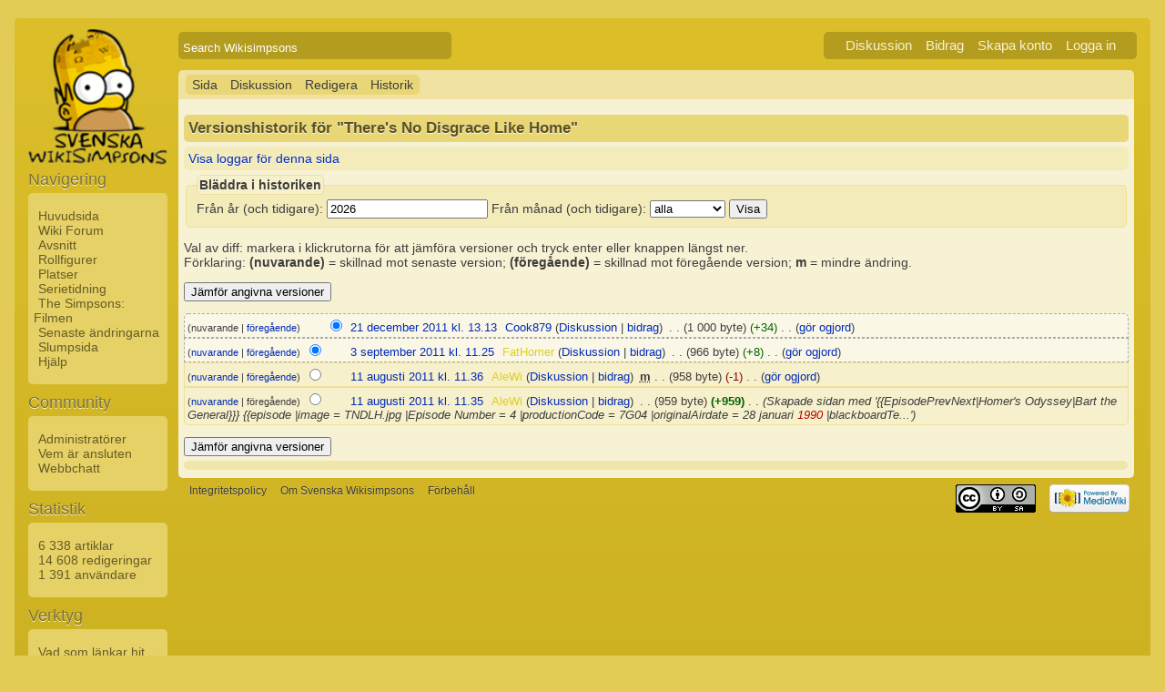

--- FILE ---
content_type: text/html; charset=UTF-8
request_url: https://sv.simpsonswiki.com/w/index.php?title=There%27s_No_Disgrace_Like_Home&action=history
body_size: 6745
content:
<!DOCTYPE html>
<html lang="sv" dir="ltr" class="client-nojs">
<head>
<meta charset="UTF-8"/>
<title>Versionshistorik för "There's No Disgrace Like Home" - Svenska Wikisimpsons</title>
<script>document.documentElement.className = document.documentElement.className.replace( /(^|\s)client-nojs(\s|$)/, "$1client-js$2" );</script>
<script>(window.RLQ=window.RLQ||[]).push(function(){mw.config.set({"wgCanonicalNamespace":"","wgCanonicalSpecialPageName":false,"wgNamespaceNumber":0,"wgPageName":"There's_No_Disgrace_Like_Home","wgTitle":"There's No Disgrace Like Home","wgCurRevisionId":2736,"wgRevisionId":0,"wgArticleId":555,"wgIsArticle":false,"wgIsRedirect":false,"wgAction":"history","wgUserName":null,"wgUserGroups":["*"],"wgCategories":[],"wgBreakFrames":false,"wgPageContentLanguage":"sv","wgPageContentModel":"wikitext","wgSeparatorTransformTable":[",\t."," \t,"],"wgDigitTransformTable":["",""],"wgDefaultDateFormat":"dmy","wgMonthNames":["","januari","februari","mars","april","maj","juni","juli","augusti","september","oktober","november","december"],"wgMonthNamesShort":["","jan","feb","mars","apr","maj","juni","juli","aug","sept","okt","nov","dec"],"wgRelevantPageName":"There's_No_Disgrace_Like_Home","wgRelevantArticleId":555,"wgRequestId":"c001af6302249000847fdbb1","wgIsProbablyEditable":true,"wgRestrictionEdit":[],"wgRestrictionMove":[],"wgWikiEditorEnabledModules":{"toolbar":false,"dialogs":false,"preview":false,"publish":false}});mw.loader.implement("user.options",function($,jQuery,require,module){mw.user.options.set({"variant":"sv"});});mw.loader.implement("user.tokens",function ( $, jQuery, require, module ) {
mw.user.tokens.set({"editToken":"+\\","patrolToken":"+\\","watchToken":"+\\","csrfToken":"+\\"});/*@nomin*/;

});mw.loader.load(["mediawiki.action.history","mediawiki.page.startup"]);});</script>
<link rel="stylesheet" href="/w/load.php?debug=false&amp;lang=sv&amp;modules=mediawiki.feedlink%2Chelplink%2CsectionAnchor%7Cmediawiki.legacy.commonPrint%2Cshared%7Cskins.wikisimpsons&amp;only=styles&amp;skin=wikisimpsons"/>
<meta name="ResourceLoaderDynamicStyles" content=""/>
<link rel="stylesheet" href="/w/load.php?debug=false&amp;lang=sv&amp;modules=site&amp;only=styles&amp;skin=wikisimpsons"/>
<script async="" src="/w/load.php?debug=false&amp;lang=sv&amp;modules=startup&amp;only=scripts&amp;skin=wikisimpsons"></script>
<meta name="generator" content="MediaWiki 1.27.3"/>
<meta name="robots" content="noindex,nofollow"/>
<link rel="alternate" type="application/x-wiki" title="Redigera" href="/w/index.php?title=There%27s_No_Disgrace_Like_Home&amp;action=edit"/>
<link rel="edit" title="Redigera" href="/w/index.php?title=There%27s_No_Disgrace_Like_Home&amp;action=edit"/>
<link rel="shortcut icon" href="/favicon.ico"/>
<link rel="search" type="application/opensearchdescription+xml" href="/w/opensearch_desc.php" title="Svenska Wikisimpsons (sv)"/>
<link rel="EditURI" type="application/rsd+xml" href="https://sv.simpsonswiki.com/w/api.php?action=rsd"/>
<link rel="copyright" href="http://creativecommons.org/licenses/by-sa/3.0/"/>
<link rel="alternate" type="application/atom+xml" title="&quot;There's No Disgrace Like Home&quot; Atom-flöde" href="/w/index.php?title=There%27s_No_Disgrace_Like_Home&amp;feed=atom&amp;action=history"/>
<link rel="alternate" type="application/atom+xml" title="Svenska Wikisimpsons Atom-flöde" href="/w/index.php?title=Special:Senaste_%C3%A4ndringar&amp;feed=atom"/>
</head>
<body class="mediawiki ltr sitedir-ltr ns-0 ns-subject page-There_s_No_Disgrace_Like_Home rootpage-There_s_No_Disgrace_Like_Home skin-wikisimpsons action-history">
<script type="application/ld+json">
{
  "@context": "http://schema.org",
  "@type": "WebSite",
  "name": "Wikisimpsons",
  "alternateName": "Simpsons Wiki",
  "url": "https://simpsonswiki.com/"
}
</script>
<script async src="//pagead2.googlesyndication.com/pagead/js/adsbygoogle.js"></script>
<script>
(adsbygoogle = window.adsbygoogle || []).push({});
</script>
<div id="main_container">
		
	<table id="main_table" cellpadding="5">
		<tr>
			<td class="mobile-hide"></td>
			<td>
				<a
					href="/wiki/Huvudsida"
					 title="Besök huvudsidan"				>
					<img
						src="//sv.simpsonswiki.com/wikilogo.png"
						alt="Svenska Wikisimpsons"
						id="logo"
						class="mobile-show"
					/>
				</a>
				<div id="page_header">
								<!--<span id="page_title">Versionshistorik för "There's No Disgrace Like Home"</span>-->
					<form action="/w/index.php" id="searchform">
						<input type="hidden" name="title" value="Special:Sök" />
						<span id="page_title">
							<div class="search_box">
							  <div class="search_container">
							      <!--<span class="icon"><i class="fa fa-search"></i></span>-->
							      <!--<input type="search" id="search" placeholder="Search Wikisimpsons" />-->
							      <input type="search" name="search" placeholder="Search Wikisimpsons" title="Sök på Svenska Wikisimpsons [f]" accesskey="f" id="searchInput"/>							  </div>
							</div>
						</span>
					</form>
									<div id="user_box">
						<ul>
							<li id="pt-anontalk"><a href="/wiki/Special:Min_diskussion" title="Diskussion om redigeringar från det här ip-numret [n]" accesskey="n">Diskussion</a></li><li id="pt-anoncontribs"><a href="/wiki/Special:Mina_bidrag" title="En lista över redigeringar från denna IP-adress [y]" accesskey="y">Bidrag</a></li><li id="pt-createaccount"><a href="/w/index.php?title=Special:Skapa_konto&amp;returnto=There%27s+No+Disgrace+Like+Home&amp;returntoquery=action%3Dhistory" title="Du uppmuntras att skapa ett konto och logga in, men det är inte obligatoriskt">Skapa konto</a></li><li id="pt-login"><a href="/w/index.php?title=Special:Inloggning&amp;returnto=There%27s+No+Disgrace+Like+Home&amp;returntoquery=action%3Dhistory" title="Du uppmuntras att logga in, men det är inget krav [o]" accesskey="o">Logga in</a></li>						</ul>
					</div>
				</div>
			</td>
		</tr>
		<tr>
			<td id="sidebar" class="mobile-hide">
				<a
					href="/wiki/Huvudsida"
					 title="Besök huvudsidan"				>
					<img
						src="//sv.simpsonswiki.com/wikilogo.png"
						alt="Svenska Wikisimpsons"
						id="logo"
					/>
				</a>
				<div id="sidebar_content">
				
					<!-- Sidebar -->
					
					
										<div id="p-navigation">
						<div class="sidebar_header">Navigering</div>
											<div class="sidebar">
							<ul>
					<li id="n-Huvudsida"><a href="/wiki/Huvudsida">Huvudsida</a></li><li id="n-Wiki-Forum"><a href="/wiki/Special:WikiForum">Wiki Forum</a></li><li id="n-Avsnitt"><a href="/wiki/Lista_%C3%B6ver_avsnitt">Avsnitt</a></li><li id="n-Rollfigurer"><a href="/wiki/Kategori:Rollfigurer">Rollfigurer</a></li><li id="n-Platser"><a href="/wiki/Kategori:Platser">Platser</a></li><li id="n-Serietidning"><a href="/wiki/Simpsons_(serietidning)">Serietidning</a></li><li id="n-The-Simpsons:-Filmen"><a href="/wiki/The_Simpsons:_Filmen">The Simpsons: Filmen</a></li><li id="n-recentchanges"><a href="/wiki/Special:Senaste_%C3%A4ndringar" title="Lista över senaste ändringar i wikin [r]" accesskey="r">Senaste ändringarna</a></li><li id="n-randompage"><a href="/wiki/Special:Slumpsida" title="Gå till en slumpmässigt vald sida [x]" accesskey="x">Slumpsida</a></li><li id="n-help"><a href="https://www.mediawiki.org/wiki/Special:MyLanguage/Help:Contents" title="Platsen där du hittar hjälp">Hjälp</a></li>							</ul>
						</div>
					</div>					<div id="p-Community">
						<div class="sidebar_header">Community</div>
											<div class="sidebar">
							<ul>
					<li id="n-Administrat.C3.B6rer"><a href="/wiki/Wikisimpsons:Administrators">Administratörer</a></li><li id="n-Vem-.C3.A4r-ansluten"><a href="/wiki/Special:WhosOnline">Vem är ansluten</a></li><li id="n-Webbchatt"><a href="/wiki/Special:WebChat">Webbchatt</a></li>							</ul>
						</div>
					</div>					<div id="p-Statistik">
						<div class="sidebar_header">Statistik</div>
											<div class="sidebar">
							<ul>
					<li id="n-6.C2.A0338-artiklar"><a href="/wiki/Special:Statistik">6 338 artiklar</a></li><li id="n-14.C2.A0608-redigeringar"><a href="/wiki/Special:Statistik">14 608 redigeringar</a></li><li id="n-1.C2.A0391-anv.C3.A4ndare"><a href="/wiki/Special:Statistik">1 391 användare</a></li>							</ul>
						</div>
					</div>					<div id="p-tb">
						<div class="sidebar_header">Verktyg</div>
											<div class="sidebar">
							<ul>
					<li id="t-whatlinkshere"><a href="/wiki/Special:L%C3%A4nkar_hit/There%27s_No_Disgrace_Like_Home" title="Lista över alla wikisidor som länkar hit [j]" accesskey="j">Vad som länkar hit</a></li><li id="t-recentchangeslinked"><a href="/wiki/Special:Senaste_relaterade_%C3%A4ndringar/There%27s_No_Disgrace_Like_Home" title="Visa senaste ändringarna av sidor som den här sidan länkar till [k]" accesskey="k">Relaterade ändringar</a></li><li id="feedlinks"><a href="/w/index.php?title=There%27s_No_Disgrace_Like_Home&amp;feed=atom&amp;action=history" id="feed-atom" rel="alternate" type="application/atom+xml" class="feedlink" title="Atom-flöde för den här sidan">Atom</a></li><li id="t-specialpages"><a href="/wiki/Special:Specialsidor" title="Lista över alla specialsidor [q]" accesskey="q">Specialsidor</a></li><li id="t-info"><a href="/w/index.php?title=There%27s_No_Disgrace_Like_Home&amp;action=info" title="Mer information om denna sida">Sidinformation</a></li>							</ul>
						</div>
					</div>					<!-- Google AdSense -->
										<!-- End Google AdSense -->
					<!-- End Sidebar -->

				</div>
			</td>
			<td id="primary_content">
				<a id="top"></a>
				<!--<div id="notice">Test Notice</div>
				<div id="alert">Test Alert</div>-->
												<div id="page-toolbar">
					<ul>
						<li id="ca-nstab-main" class="selected"><a href="/wiki/There%27s_No_Disgrace_Like_Home" title="Visa innehållssidan [c]" accesskey="c">Sida</a></li><li id="ca-talk"><a href="/wiki/Diskussion:There%27s_No_Disgrace_Like_Home" rel="discussion" title="Diskussion om innehållssidan [t]" accesskey="t">Diskussion</a></li><li id="ca-edit"><a href="/w/index.php?title=There%27s_No_Disgrace_Like_Home&amp;action=edit" title="Redigera denna sida [e]" accesskey="e">Redigera</a></li><li id="ca-history" class="selected"><a href="/w/index.php?title=There%27s_No_Disgrace_Like_Home&amp;action=history" title="Tidigare versioner av sidan [h]" accesskey="h">Historik</a></li>					</ul>
				</div>
				<div id="primary_content" class="mw-body">
					<!-- Google AdSense -->
										<!-- End Google AdSense -->

					<!-- Page Title -->
										<h1 class="page_title firstHeading" id="firstHeading">Versionshistorik för "There's No Disgrace Like Home"</h1>
										<!-- Tagline (Print Only -->
					<div id="site_tagline">Från Svenska Wikisimpsons</div>

					<!-- Subtitles -->
					<div class="subtitle"><a href="/w/index.php?title=Special:Logg&amp;page=There%27s+No+Disgrace+Like+Home" title="Special:Logg">Visa loggar för denna sida</a></div>					
					<!–-INFOLINKS_ON-–>

					<!-- Body Text -->
					<div id="mw-content-text"><form action="/w/index.php" method="get" id="mw-history-searchform"><fieldset id="mw-history-search">
<legend>Bläddra i historiken</legend>
<input type="hidden" value="There's_No_Disgrace_Like_Home" name="title"/>
<input type="hidden" value="history" name="action"/>
<label for="year">Från år (och tidigare):</label> <input id="year" maxlength="4" size="7" type="number" value="2026" name="year"/> <label for="month">Från månad (och tidigare):</label> <select name="month" id="month" class="mw-month-selector"><option value="-1">alla</option>
<option value="1">januari</option>
<option value="2">februari</option>
<option value="3">mars</option>
<option value="4">april</option>
<option value="5">maj</option>
<option value="6">juni</option>
<option value="7">juli</option>
<option value="8">augusti</option>
<option value="9">september</option>
<option value="10">oktober</option>
<option value="11">november</option>
<option value="12">december</option></select>&#160;<input type="submit" value="Visa"/>
</fieldset></form><div class="mw-history-legend">
<p>Val av diff: markera i klickrutorna för att jämföra versioner och tryck enter eller knappen längst ner.<br />
Förklaring: <b>(nuvarande)</b> = skillnad mot senaste version; <b>(föregående)</b> = skillnad mot föregående version; <b>m</b> = mindre ändring.
</p>
</div>
<form action="/w/index.php" id="mw-history-compare">
<input type="hidden" value="There's_No_Disgrace_Like_Home" name="title"/>
<input type="hidden" value="historysubmit" name="action"/>
<input type="hidden" value="revision" name="type"/>
<div><input class="historysubmit mw-history-compareselectedversions-button" title="Visa skillnaden mellan de två markerade versionerna av den här sidan. [v]" accesskey="v" type="submit" value="Jämför angivna versioner"/>
</div><ul id="pagehistory">
<li><span class="mw-history-histlinks">(nuvarande | <a href="/w/index.php?title=There%27s_No_Disgrace_Like_Home&amp;diff=2736&amp;oldid=1667" title="There's No Disgrace Like Home">föregående</a>)</span><input type="radio" value="2736" style="visibility:hidden" name="oldid" id="mw-oldid-null" /><input type="radio" value="2736" checked="checked" name="diff" id="mw-diff-2736" /> <a href="/w/index.php?title=There%27s_No_Disgrace_Like_Home&amp;oldid=2736" title="There's No Disgrace Like Home" class="mw-changeslist-date">21 december 2011 kl. 13.13</a>‎ <span class='history-user'><a href="/wiki/Anv%C3%A4ndare:Cook879" title="Användare:Cook879" class="mw-userlink">Cook879</a> <span class="mw-usertoollinks">(<a href="/wiki/Anv%C3%A4ndardiskussion:Cook879" title="Användardiskussion:Cook879">Diskussion</a> | <a href="/wiki/Special:Bidrag/Cook879" title="Special:Bidrag/Cook879">bidrag</a>)</span></span>‎ <span class="mw-changeslist-separator">. .</span> <span class="history-size">(1 000 byte)</span> <span dir="ltr" class="mw-plusminus-pos" title="1 000 byte efter ändring">(+34)</span>‎ <span class="mw-changeslist-separator">. .</span>  (<span class="mw-history-undo"><a href="/w/index.php?title=There%27s_No_Disgrace_Like_Home&amp;action=edit&amp;undoafter=1667&amp;undo=2736" title="&quot;Gör ogjord&quot; återställer denna redigering och öppnar redigeringsrutan med förhandsgranskning. Det ger möjlighet att skriva en motivering i redigeringssammanfattningen.">gör ogjord</a></span>)</li>
<li><span class="mw-history-histlinks">(<a href="/w/index.php?title=There%27s_No_Disgrace_Like_Home&amp;diff=2736&amp;oldid=1667" title="There's No Disgrace Like Home">nuvarande</a> | <a href="/w/index.php?title=There%27s_No_Disgrace_Like_Home&amp;diff=1667&amp;oldid=1349" title="There's No Disgrace Like Home">föregående</a>)</span><input type="radio" value="1667" checked="checked" name="oldid" id="mw-oldid-1667" /><input type="radio" value="1667" name="diff" id="mw-diff-1667" /> <a href="/w/index.php?title=There%27s_No_Disgrace_Like_Home&amp;oldid=1667" title="There's No Disgrace Like Home" class="mw-changeslist-date">3 september 2011 kl. 11.25</a>‎ <span class='history-user'><a href="/wiki/Anv%C3%A4ndare:FatHomer" title="Användare:FatHomer" class="mw-userlink">FatHomer</a> <span class="mw-usertoollinks">(<a href="/wiki/Anv%C3%A4ndardiskussion:FatHomer" title="Användardiskussion:FatHomer">Diskussion</a> | <a href="/wiki/Special:Bidrag/FatHomer" title="Special:Bidrag/FatHomer">bidrag</a>)</span></span>‎ <span class="mw-changeslist-separator">. .</span> <span class="history-size">(966 byte)</span> <span dir="ltr" class="mw-plusminus-pos" title="966 byte efter ändring">(+8)</span>‎ <span class="mw-changeslist-separator">. .</span>  (<span class="mw-history-undo"><a href="/w/index.php?title=There%27s_No_Disgrace_Like_Home&amp;action=edit&amp;undoafter=1349&amp;undo=1667" title="There's No Disgrace Like Home">gör ogjord</a></span>)</li>
<li><span class="mw-history-histlinks">(<a href="/w/index.php?title=There%27s_No_Disgrace_Like_Home&amp;diff=2736&amp;oldid=1349" title="There's No Disgrace Like Home">nuvarande</a> | <a href="/w/index.php?title=There%27s_No_Disgrace_Like_Home&amp;diff=1349&amp;oldid=1348" title="There's No Disgrace Like Home">föregående</a>)</span><input type="radio" value="1349" name="oldid" id="mw-oldid-1349" /><input type="radio" value="1349" name="diff" id="mw-diff-1349" /> <a href="/w/index.php?title=There%27s_No_Disgrace_Like_Home&amp;oldid=1349" title="There's No Disgrace Like Home" class="mw-changeslist-date">11 augusti 2011 kl. 11.36</a>‎ <span class='history-user'><a href="/wiki/Anv%C3%A4ndare:AleWi" title="Användare:AleWi" class="mw-userlink">AleWi</a> <span class="mw-usertoollinks">(<a href="/wiki/Anv%C3%A4ndardiskussion:AleWi" title="Användardiskussion:AleWi">Diskussion</a> | <a href="/wiki/Special:Bidrag/AleWi" title="Special:Bidrag/AleWi">bidrag</a>)</span></span>‎ <abbr class="minoredit" title="Detta är en mindre ändring">m</abbr> <span class="mw-changeslist-separator">. .</span> <span class="history-size">(958 byte)</span> <span dir="ltr" class="mw-plusminus-neg" title="958 byte efter ändring">(-1)</span>‎ <span class="mw-changeslist-separator">. .</span>  (<span class="mw-history-undo"><a href="/w/index.php?title=There%27s_No_Disgrace_Like_Home&amp;action=edit&amp;undoafter=1348&amp;undo=1349" title="There's No Disgrace Like Home">gör ogjord</a></span>)</li>
<li><span class="mw-history-histlinks">(<a href="/w/index.php?title=There%27s_No_Disgrace_Like_Home&amp;diff=2736&amp;oldid=1348" title="There's No Disgrace Like Home">nuvarande</a> | föregående)</span><input type="radio" value="1348" name="oldid" id="mw-oldid-1348" /><input type="radio" value="1348" name="diff" id="mw-diff-1348" /> <a href="/w/index.php?title=There%27s_No_Disgrace_Like_Home&amp;oldid=1348" title="There's No Disgrace Like Home" class="mw-changeslist-date">11 augusti 2011 kl. 11.35</a>‎ <span class='history-user'><a href="/wiki/Anv%C3%A4ndare:AleWi" title="Användare:AleWi" class="mw-userlink">AleWi</a> <span class="mw-usertoollinks">(<a href="/wiki/Anv%C3%A4ndardiskussion:AleWi" title="Användardiskussion:AleWi">Diskussion</a> | <a href="/wiki/Special:Bidrag/AleWi" title="Special:Bidrag/AleWi">bidrag</a>)</span></span>‎ <span class="mw-changeslist-separator">. .</span> <span class="history-size">(959 byte)</span> <strong dir="ltr" class="mw-plusminus-pos" title="959 byte efter ändring">(+959)</strong>‎ <span class="mw-changeslist-separator">. .</span>  <span class="comment">(Skapade sidan med &#039;{{EpisodePrevNext|Homer&#039;s Odyssey|Bart the General}}} {{episode |image = TNDLH.jpg |Episode Number = 4 |productionCode = 7G04 |originalAirdate = 28 januari <a href="/w/index.php?title=1990&amp;action=edit&amp;redlink=1" class="new" title="1990 (sidan existerar inte)">1990</a> |blackboardTe...&#039;)</span></li>
</ul>
<div><input class="historysubmit mw-history-compareselectedversions-button" title="Visa skillnaden mellan de två markerade versionerna av den här sidan. [v]" accesskey="v" type="submit" value="Jämför angivna versioner"/>
</div></form></div><div class="printfooter">
Hämtad från "<a dir="ltr" href="https://sv.simpsonswiki.com/wiki/There%27s_No_Disgrace_Like_Home">https://sv.simpsonswiki.com/wiki/There%27s_No_Disgrace_Like_Home</a>"</div>
					<!-- End Body Text -->

					<!–-INFOLINKS_OFF-–>

					<!-- Google AdSense -->
        				        				<!-- End Google AdSense -->

					<!-- Categories -->
					<div id="catlinks" class="catlinks catlinks-allhidden" data-mw="interface"></div>					<!-- Extension Text -->
										<!-- Google AdSense -->
										<!-- End Google AdSense -->
					<!-- Status Indicators -->
									</div>

				<div id="footer_content">
					<ul>
						<li></li>
						<li></li>
					</ul>
					<!-- Footer Links -->
												<ul>
															<li><a href="/wiki/Wikisimpsons:Integritetspolicy" title="Wikisimpsons:Integritetspolicy">Integritetspolicy</a></li>
							 
															<li><a href="/wiki/Wikisimpsons:Om" title="Wikisimpsons:Om">Om Svenska Wikisimpsons</a></li>
							 
															<li><a href="/wiki/Wikisimpsons:Allm%C3%A4nt_f%C3%B6rbeh%C3%A5ll" title="Wikisimpsons:Allmänt förbehåll">Förbehåll</a></li>
							 
												</ul>
										<!-- End Footer Links -->
					<!-- Footer Icons -->
					<ul id="icons">
											<li>
					<a href="http://creativecommons.org/licenses/by-sa/3.0/"><img src="https://licensebuttons.net/l/by-sa/3.0/88x31.png" alt="Attribution-ShareAlike 3.0 Unported" width="88" height="31"/></a>						</li>
											<li>
					<a href="//www.mediawiki.org/"><img src="/w/resources/assets/poweredby_mediawiki_88x31.png" alt="Powered by MediaWiki" srcset="/w/resources/assets/poweredby_mediawiki_132x47.png 1.5x, /w/resources/assets/poweredby_mediawiki_176x62.png 2x" width="88" height="31"/></a>						</li>
										</ul>
					<!-- End Footer Icons -->
				</div>
			</td>
		</tr>
	</table>
</div>


<footer>
	<p>&copy; 2026 Wikisimpsons. All Rights Reserved.</p>
	<p>The Simpsons&reg; is a registered trademark of 20th Century Fox.</p>
	<p>cached January 11th 5:35 pm</p>
</footer>
  
 <script>(window.RLQ=window.RLQ||[]).push(function(){mw.loader.state({"user":"ready","user.groups":"ready"});mw.loader.load(["site","mediawiki.user","mediawiki.hidpi","mediawiki.page.ready","mediawiki.searchSuggest"]);});</script><!-- Piwik -->
<script type="text/javascript">
/* <![CDATA[ */
var pkBaseURL = (("https:" == document.location.protocol) ? "https://piwik.simpsonswiki.com/" : "http://piwik.simpsonswiki.com/");
document.write(unescape("%3Cscript src='" + pkBaseURL + "piwik.js' type='text/javascript'%3E%3C/script%3E"));
/* ]]> */
</script>
<script type="text/javascript">
/* <![CDATA[ */
try {
var piwikTracker = Piwik.getTracker(pkBaseURL + "piwik.php", 3);
piwikTracker.setDocumentTitle("");
piwikTracker.setIgnoreClasses("image");

piwikTracker.trackPageView();
piwikTracker.enableLinkTracking();
} catch( err ) {}
/* ]]> */
</script><noscript><p><img src="http://piwik.simpsonswiki.com/piwik.php?idsite=3" style="border:0" alt=""/></p></noscript>
<!-- /Piwik --><script>(window.RLQ=window.RLQ||[]).push(function(){mw.config.set({"wgBackendResponseTime":512});});</script> </body>
 </html>

--- FILE ---
content_type: text/javascript; charset=utf-8
request_url: https://sv.simpsonswiki.com/w/load.php?debug=false&lang=sv&modules=startup&only=scripts&skin=wikisimpsons
body_size: 18264
content:
var mediaWikiLoadStart=(new Date()).getTime(),mwPerformance=(window.performance&&performance.mark)?performance:{mark:function(){}};mwPerformance.mark('mwLoadStart');function isCompatible(str){var ua=str||navigator.userAgent;return!!('querySelector'in document&&'localStorage'in window&&'addEventListener'in window&&!(ua.match(/webOS\/1\.[0-4]/)||ua.match(/PlayStation/i)||ua.match(/SymbianOS|Series60|NetFront|Opera Mini|S40OviBrowser|MeeGo/)||(ua.match(/Glass/)&&ua.match(/Android/))));}(function(){var NORLQ,script;if(!isCompatible()){document.documentElement.className=document.documentElement.className.replace(/(^|\s)client-js(\s|$)/,'$1client-nojs$2');NORLQ=window.NORLQ||[];while(NORLQ.length){NORLQ.shift()();}window.NORLQ={push:function(fn){fn();}};window.RLQ={push:function(){}};return;}function startUp(){mw.config=new mw.Map(true);mw.loader.addSource({"local":"/w/load.php"});mw.loader.register([["site","7DBG5Qk2"],["noscript","QlRuZCwX",[],"noscript"],["filepage","ymgcZeVg"],[
"user.groups","uT3e0nA5",[],"user"],["user","OPruN8TA",[],"user"],["user.cssprefs","GqV9IPpY",[],"private"],["user.defaults","F2VDIccZ"],["user.options","Bhb9Inw9",[6],"private"],["user.tokens","cQzF/kqO",[],"private"],["mediawiki.language.data","hLOFtZSX",[174]],["mediawiki.skinning.elements","bbKDY19i"],["mediawiki.skinning.content","agrq5XsM"],["mediawiki.skinning.interface","tTupp/8r"],["mediawiki.skinning.content.parsoid","ZLtY6b/q"],["mediawiki.skinning.content.externallinks","IwCOsirv"],["jquery.accessKeyLabel","HDuqYWZ7",[25,130]],["jquery.appear","YoTux+xk"],["jquery.arrowSteps","i9elREP2"],["jquery.async","F2jMB4tV"],["jquery.autoEllipsis","t9HOtq+d",[37]],["jquery.badge","7XuCXMHb",[171]],["jquery.byteLength","p/MpLjar"],["jquery.byteLimit","h6aRt7uc",[21]],["jquery.checkboxShiftClick","d5o+8RSR"],["jquery.chosen","/JqTK+Y/"],["jquery.client","36Y8Afvx"],["jquery.color","QRNfoDKI",[27]],["jquery.colorUtil","UhnL8tDD"],["jquery.confirmable","x16p8ItC",[175]],["jquery.cookie",
"2B89nULm"],["jquery.expandableField","sLa9voAq"],["jquery.farbtastic","7+xjvGr9",[27]],["jquery.footHovzer","ghUNeARH"],["jquery.form","vr/yIron"],["jquery.fullscreen","TIlb46UL"],["jquery.getAttrs","eF3KXsNw"],["jquery.hidpi","IoScEL0t"],["jquery.highlightText","aI95kmnW",[242,130]],["jquery.hoverIntent","jM6UcnMB"],["jquery.i18n","jPUaIbfB",[173]],["jquery.localize","brSpf+Mi"],["jquery.makeCollapsible","FiV1TD77"],["jquery.mockjax","X/Nmlr7T"],["jquery.mw-jump","fhqjJWyZ"],["jquery.mwExtension","Qc8B2Rci"],["jquery.placeholder","nfecpR6w"],["jquery.qunit","gKcgmXRx"],["jquery.qunit.completenessTest","mraFsbKG",[46]],["jquery.spinner","IYYCaVaz"],["jquery.jStorage","4I+HJxRY",[92]],["jquery.suggestions","LmJTOM0A",[37]],["jquery.tabIndex","j5DdMqut"],["jquery.tablesorter","6/o9bOGA",[242,130,176]],["jquery.textSelection","skbeJJ/A",[25]],["jquery.throttle-debounce","9QY7Oked"],["jquery.xmldom","L31UfyDb"],["jquery.tipsy","OyqDzpCa"],["jquery.ui.core","Jtq8cnUd",[58],"jquery.ui"],[
"jquery.ui.core.styles","dbVYeWHM",[],"jquery.ui"],["jquery.ui.accordion","RgLYsYKX",[57,77],"jquery.ui"],["jquery.ui.autocomplete","D1eaYzeT",[66],"jquery.ui"],["jquery.ui.button","Z//ITEXT",[57,77],"jquery.ui"],["jquery.ui.datepicker","V645QhNd",[57],"jquery.ui"],["jquery.ui.dialog","ZhcTBTwa",[61,64,68,70],"jquery.ui"],["jquery.ui.draggable","0ieUm7uW",[57,67],"jquery.ui"],["jquery.ui.droppable","ksVTrtje",[64],"jquery.ui"],["jquery.ui.menu","DEnWCasU",[57,68,77],"jquery.ui"],["jquery.ui.mouse","K/+Na0aU",[77],"jquery.ui"],["jquery.ui.position","YSfzag9C",[],"jquery.ui"],["jquery.ui.progressbar","fcTFj3/C",[57,77],"jquery.ui"],["jquery.ui.resizable","oQReXE9N",[57,67],"jquery.ui"],["jquery.ui.selectable","CyEONQsj",[57,67],"jquery.ui"],["jquery.ui.slider","rTt/O/9b",[57,67],"jquery.ui"],["jquery.ui.sortable","Fq+khhim",[57,67],"jquery.ui"],["jquery.ui.spinner","AXcEdYfs",[61],"jquery.ui"],["jquery.ui.tabs","ZxVuPiAa",[57,77],"jquery.ui"],["jquery.ui.tooltip","hu9qPSKw",[57,68,77],
"jquery.ui"],["jquery.ui.widget","UrFW89ST",[],"jquery.ui"],["jquery.effects.core","iJKW8FE8",[],"jquery.ui"],["jquery.effects.blind","wbXe6pQX",[78],"jquery.ui"],["jquery.effects.bounce","4Ts+4S6a",[78],"jquery.ui"],["jquery.effects.clip","WOn5CAXm",[78],"jquery.ui"],["jquery.effects.drop","ZF2tOdms",[78],"jquery.ui"],["jquery.effects.explode","Y/JhE8tm",[78],"jquery.ui"],["jquery.effects.fade","bCJ2cbnW",[78],"jquery.ui"],["jquery.effects.fold","ijQhzWbR",[78],"jquery.ui"],["jquery.effects.highlight","xZ/LjZ2n",[78],"jquery.ui"],["jquery.effects.pulsate","1JO7LPze",[78],"jquery.ui"],["jquery.effects.scale","+fWaBaP3",[78],"jquery.ui"],["jquery.effects.shake","UwtMxP0H",[78],"jquery.ui"],["jquery.effects.slide","Mc9cHKpO",[78],"jquery.ui"],["jquery.effects.transfer","yf/KpeCl",[78],"jquery.ui"],["json","vvUkjrYt",[],null,null,"return!!(window.JSON\u0026\u0026JSON.stringify\u0026\u0026JSON.parse);"],["moment","zAwjj8Dm"],["mediawiki.apihelp","WT8Y/6Xd"],["mediawiki.template","u4yLhZ7X"
],["mediawiki.template.mustache","QlDXLZwF",[95]],["mediawiki.template.regexp","idQnQIgf",[95]],["mediawiki.apipretty","SPt3YgJh"],["mediawiki.api","zydMQVlb",[147,8]],["mediawiki.api.category","9/HtAKDH",[135,99]],["mediawiki.api.edit","HtS9OEk/",[135,99]],["mediawiki.api.login","RfvwkRUP",[99]],["mediawiki.api.options","ItutVDmt",[99]],["mediawiki.api.parse","p1Rrq9np",[99]],["mediawiki.api.upload","2wk8U3qy",[242,92,101]],["mediawiki.api.user","sSFkWD8P",[99]],["mediawiki.api.watch","Ik4JXlGn",[99]],["mediawiki.api.messages","ZFpVTp8O",[99]],["mediawiki.content.json","FJ2u5Xy1"],["mediawiki.confirmCloseWindow","fB2eNz6A"],["mediawiki.debug","TdA2nZNW",[32,56]],["mediawiki.debug.init","MZ6zv8gL",[111]],["mediawiki.feedback","5LwpNNMO",[135,126,250]],["mediawiki.feedlink","IhFqeRRR"],["mediawiki.filewarning","ZlIjIkse",[245]],["mediawiki.ForeignApi","w41Q+kmI",[117]],["mediawiki.ForeignApi.core","2i5SWb9j",[99,243]],["mediawiki.helplink","6i6Pnn/1"],["mediawiki.hidpi","nFv/NLx0",[36],
null,null,"return'srcset'in new Image();"],["mediawiki.hlist","7D6LTOEA"],["mediawiki.htmlform","3LuuVsab",[22,130]],["mediawiki.htmlform.styles","CkBjfPit"],["mediawiki.htmlform.ooui.styles","f2IHUyj1"],["mediawiki.icon","raZwaQQ0"],["mediawiki.inspect","wSEekr5N",[21,92,130]],["mediawiki.messagePoster","FtVUFncQ",[116]],["mediawiki.messagePoster.wikitext","ieL9AUNV",[101,126]],["mediawiki.notification","ziMrdsJ7",[183]],["mediawiki.notify","gowQfl89"],["mediawiki.RegExp","aCkzQaRT"],["mediawiki.pager.tablePager","9BS0hxE/"],["mediawiki.searchSuggest","jw3h7Fx1",[35,45,50,99]],["mediawiki.sectionAnchor","d9QqHi4I"],["mediawiki.storage","iRN8bxmb"],["mediawiki.Title","xTjiYEfc",[21,147]],["mediawiki.Upload","yaYEGXZ+",[105]],["mediawiki.ForeignUpload","IlL4r6G9",[116,136]],["mediawiki.ForeignStructuredUpload.config","JtmRymYi"],["mediawiki.ForeignStructuredUpload","Blh+V32u",[138,137]],["mediawiki.Upload.Dialog","ceImWC8i",[141]],["mediawiki.Upload.BookletLayout","p824cobE",[136,175,
145,240,93,250,256,257]],["mediawiki.ForeignStructuredUpload.BookletLayout","ZPJ9rWUT",[139,141,108,179,236,234]],["mediawiki.toc","bGmtBEOy",[151]],["mediawiki.Uri","6BXOICYE",[147,97]],["mediawiki.user","KF1emQP7",[106,151,7]],["mediawiki.userSuggest","IPl/ispp",[50,99]],["mediawiki.util","SiQtgBjN",[15,129]],["mediawiki.viewport","aAQLmtgt"],["mediawiki.checkboxtoggle","7Anvehyt"],["mediawiki.checkboxtoggle.styles","EScCvfx4"],["mediawiki.cookie","FxpLJXNn",[29]],["mediawiki.toolbar","zUnfKS/7"],["mediawiki.experiments","ZBB6Ls/f"],["mediawiki.raggett","GNmiE2QX"],["mediawiki.action.edit","sl9flVUU",[22,53,156]],["mediawiki.action.edit.styles","P3Lq63GU"],["mediawiki.action.edit.collapsibleFooter","bdNQKPH3",[41,151,124]],["mediawiki.action.edit.preview","NA13OIfg",[33,48,53,161,99,175]],["mediawiki.action.edit.stash","UxID/OOr",[35,99]],["mediawiki.action.history","ci6EWH/k"],["mediawiki.action.history.diff","n3DDyu3n"],["mediawiki.action.view.dblClickEdit","C80kTmMS",[183,7]],[
"mediawiki.action.view.metadata","RiQWp30n"],["mediawiki.action.view.categoryPage.styles","fxbe7KGX"],["mediawiki.action.view.postEdit","Qgnn4QL5",[151,175,95]],["mediawiki.action.view.redirect","++yQ0ILM",[25]],["mediawiki.action.view.redirectPage","7yC2AKuE"],["mediawiki.action.view.rightClickEdit","Cb22bqfg"],["mediawiki.action.edit.editWarning","lnvtb5oo",[53,110,175]],["mediawiki.action.view.filepage","QTEhIo4w"],["mediawiki.language","kNIQUPd2",[172,9]],["mediawiki.cldr","s+mtQQuX",[173]],["mediawiki.libs.pluralruleparser","JsifSZeZ"],["mediawiki.language.init","1nYOdxJt"],["mediawiki.jqueryMsg","3BFJOerX",[242,171,147,7]],["mediawiki.language.months","J5nHyaq5",[171]],["mediawiki.language.names","+A1QjKRe",[174]],["mediawiki.language.specialCharacters","OXiQYrFc",[171]],["mediawiki.libs.jpegmeta","cEb+YMyJ"],["mediawiki.page.gallery","14UPkmx2",[54,181]],["mediawiki.page.gallery.styles","9e2oVckv"],["mediawiki.page.ready","yRadN7E2",[15,23,41,43,45]],["mediawiki.page.startup",
"GZxcM99F",[147]],["mediawiki.page.patrol.ajax","IVWxoYxe",[48,135,99,183]],["mediawiki.page.watch.ajax","h6971E6f",[107,183]],["mediawiki.page.image.pagination","QlVDnIj5",[48,147]],["mediawiki.special","zMyAi0Vs"],["mediawiki.special.apisandbox.styles","GNdCCD/c"],["mediawiki.special.apisandbox","FoD3fscN",[99,175,187,235,244]],["mediawiki.special.block","RQhmrBsR",[147]],["mediawiki.special.blocklist","BLDm+xB1"],["mediawiki.special.changeslist","fx+2hrdk"],["mediawiki.special.changeslist.legend","UYtc/lE7"],["mediawiki.special.changeslist.legend.js","f1PKl9DU",[41,151]],["mediawiki.special.changeslist.enhanced","EkINQwBc"],["mediawiki.special.changeslist.visitedstatus","YytwuxeG"],["mediawiki.special.comparepages.styles","sibFMMxO"],["mediawiki.special.edittags","cuwpTPYG",[24]],["mediawiki.special.edittags.styles","vWsfXdi4"],["mediawiki.special.import","GycJHqjy"],["mediawiki.special.movePage","FkD8NFKO",[232]],["mediawiki.special.movePage.styles","nvl5XAAI"],[
"mediawiki.special.pageLanguage","wH89sPgo",[245]],["mediawiki.special.pagesWithProp","+9HBn09Z"],["mediawiki.special.preferences","Ju/ulnSB",[110,171,128]],["mediawiki.special.preferences.styles","joHiu2+V"],["mediawiki.special.recentchanges","JkxLIrCM",[187]],["mediawiki.special.search","EF/EtNl4",[238]],["mediawiki.special.undelete","PF2ZwFfN"],["mediawiki.special.upload","EtSYmDwb",[48,135,99,110,175,179,95]],["mediawiki.special.userlogin.common.styles","luCLZBGd"],["mediawiki.special.userlogin.signup.styles","5R5YbHJn"],["mediawiki.special.userlogin.login.styles","bAeJLPi5"],["mediawiki.special.userlogin.signup.js","l8xx+H+6",[54,99,175]],["mediawiki.special.unwatchedPages","+YUzFCn6",[135,107]],["mediawiki.special.watchlist","vZuK57BF"],["mediawiki.special.version","h3bW6opW"],["mediawiki.legacy.config","XH+denRB"],["mediawiki.legacy.commonPrint","0OJkPOj9"],["mediawiki.legacy.protect","/TKEN+5c",[22]],["mediawiki.legacy.shared","4k7McJYa"],["mediawiki.legacy.oldshared",
"g2uOAahA"],["mediawiki.legacy.wikibits","3MC0+Y1f",[147]],["mediawiki.ui","tUkb3rwa"],["mediawiki.ui.checkbox","9RXxv624"],["mediawiki.ui.radio","MKAP2QKY"],["mediawiki.ui.anchor","vzxHzCYX"],["mediawiki.ui.button","ewubKotq"],["mediawiki.ui.input","wKUNe5qE"],["mediawiki.ui.icon","PAuOxwja"],["mediawiki.ui.text","NLDFwcDX"],["mediawiki.widgets","U43mfRBN",[19,22,135,99,233,248]],["mediawiki.widgets.styles","+JjLhB3G"],["mediawiki.widgets.DateInputWidget","nzl/QpbU",[93,248]],["mediawiki.widgets.datetime","lggh0i66",[245]],["mediawiki.widgets.CategorySelector","5uTL6gLc",[116,135,248]],["mediawiki.widgets.UserInputWidget","7jJSqmUc",[248]],["mediawiki.widgets.SearchInputWidget","DNAoOzme",[132,232]],["mediawiki.widgets.SearchInputWidget.styles","ECcPszY1"],["mediawiki.widgets.StashedFileWidget","NOUTnxDW",[245]],["es5-shim","Awx4BBA/",[],null,null,"return(function(){'use strict';return!this\u0026\u0026!!Function.prototype.bind;}());"],["dom-level2-shim","gKIqNW+R",[],null,null,
"return!!window.Node;"],["oojs","BeGpK7Uw",[241,92]],["oojs-ui","i48vbfM5",[249,248,250]],["oojs-ui-core","9eZR4ZF3",[171,243,246]],["oojs-ui-core.styles","Lfwqk1tm",[251,252,253],null,null,"return!!jQuery('meta[name=\"X-OOUI-PHP\"]').length;"],["oojs-ui.styles","p10sYrtc",[251,252,253],null,null,"return!!jQuery('meta[name=\"X-OOUI-PHP\"]').length;"],["oojs-ui-widgets","u9GgLqM0",[245]],["oojs-ui-toolbars","qnx/S//X",[245]],["oojs-ui-windows","Yynr3XQM",[245]],["oojs-ui.styles.icons","xo1Eql8L"],["oojs-ui.styles.indicators","uOj5TY9+"],["oojs-ui.styles.textures","zlpX7sOA"],["oojs-ui.styles.icons-accessibility","jBaDU3UD"],["oojs-ui.styles.icons-alerts","YoRzHJKc"],["oojs-ui.styles.icons-content","hc8kAW4X"],["oojs-ui.styles.icons-editing-advanced","tBypFQnR"],["oojs-ui.styles.icons-editing-core","Ubq5g79T"],["oojs-ui.styles.icons-editing-list","G0aYywg8"],["oojs-ui.styles.icons-editing-styling","PQtCHUBz"],["oojs-ui.styles.icons-interactions","oGzXr6OL"],["oojs-ui.styles.icons-layout"
,"48LzgKUj"],["oojs-ui.styles.icons-location","RbsXr4fx"],["oojs-ui.styles.icons-media","/BnVOhYI"],["oojs-ui.styles.icons-moderation","QOCYPgpe"],["oojs-ui.styles.icons-movement","gLz5uW/f"],["oojs-ui.styles.icons-user","OUvmzjEy"],["oojs-ui.styles.icons-wikimedia","4CHQZKKO"],["skins.vector.styles","5POD1zO8"],["skins.vector.styles.responsive","+lW02rKJ"],["skins.vector.js","rvU+7A01",[51,54]],["ext.cite.styles","j5uNI0oj"],["ext.cite.a11y","oXykX5wR"],["ext.cite.style","28YTB29Z"],["ext.cite.visualEditor.core","cXk0ssd7",["ext.visualEditor.mwcore"]],["ext.cite.visualEditor.data","2eUyj0LR",["ext.visualEditor.base","ext.visualEditor.mediawiki"]],["ext.cite.visualEditor","Zcnsa/Di",[274,275,276,"ext.visualEditor.mwtransclusion"]],["ext.interwiki.specialpage","WCBQ3l9I",[41]],["ext.nuke","4wMAAdLg"],["jquery.wikiEditor","An2spUS6",[53,171],"ext.wikiEditor"],["jquery.wikiEditor.dialogs","/un8QEUE",[51,63,285],"ext.wikiEditor"],["jquery.wikiEditor.dialogs.config","61EbsCJe",[50,281,142,
140,95],"ext.wikiEditor"],["jquery.wikiEditor.preview","GqXkTiKd",[280,99],"ext.wikiEditor"],["jquery.wikiEditor.publish","Tm4uqIKJ",[281],"ext.wikiEditor"],["jquery.wikiEditor.toolbar","ziyf5ncE",[18,29,280,287],"ext.wikiEditor"],["jquery.wikiEditor.toolbar.config","GHCLADW6",[285,178],"ext.wikiEditor"],["jquery.wikiEditor.toolbar.i18n","C1j56ugf",[],"ext.wikiEditor"],["ext.wikiEditor","4f5TM5mV",[280,145],"ext.wikiEditor"],["ext.wikiEditor.dialogs","7xWsw/Iw",[292,282],"ext.wikiEditor"],["ext.wikiEditor.preview","Ds4gwb9H",[288,283],"ext.wikiEditor"],["ext.wikiEditor.publish","3LPuot7j",[288,284],"ext.wikiEditor"],["ext.wikiEditor.toolbar","0SZO5yqa",[288,286],"ext.wikiEditor"],["ext.wikiEditor.toolbar.styles","gIV5hpZR",[],"ext.wikiEditor"],["ext.inputBox.styles","OMq+goBC"],["ext.inputBox","u9rT/ZvD",[54]],["skins.wikisimpsons","10kwdTDg"]]);;mw.config.set({"wgLoadScript":"/w/load.php","debug":!1,"skin":"wikisimpsons","stylepath":"/w/skins","wgUrlProtocols":
"bitcoin\\:|ftp\\:\\/\\/|ftps\\:\\/\\/|geo\\:|git\\:\\/\\/|gopher\\:\\/\\/|http\\:\\/\\/|https\\:\\/\\/|irc\\:\\/\\/|ircs\\:\\/\\/|magnet\\:|mailto\\:|mms\\:\\/\\/|news\\:|nntp\\:\\/\\/|redis\\:\\/\\/|sftp\\:\\/\\/|sip\\:|sips\\:|sms\\:|ssh\\:\\/\\/|svn\\:\\/\\/|tel\\:|telnet\\:\\/\\/|urn\\:|worldwind\\:\\/\\/|xmpp\\:|\\/\\/","wgArticlePath":"/wiki/$1","wgScriptPath":"/w","wgScriptExtension":".php","wgScript":"/w/index.php","wgSearchType":null,"wgVariantArticlePath":!1,"wgActionPaths":{},"wgServer":"https://sv.simpsonswiki.com","wgServerName":"sv.simpsonswiki.com","wgUserLanguage":"sv","wgContentLanguage":"sv","wgTranslateNumerals":!0,"wgVersion":"1.27.3","wgEnableAPI":!0,"wgEnableWriteAPI":!0,"wgMainPageTitle":"Huvudsida","wgFormattedNamespaces":{"-2":"Media","-1":"Special","0":"","1":"Diskussion","2":"Användare","3":"Användardiskussion","4":"Wikisimpsons","5":"Wikisimpsonsdiskussion","6":"Fil","7":"Fildiskussion","8":"MediaWiki","9":"MediaWiki-diskussion","10":"Mall","11":
"Malldiskussion","12":"Hjälp","13":"Hjälpdiskussion","14":"Kategori","15":"Kategoridiskussion","702":"Blog","703":"Blog talk","704":"Forum","705":"Forum talk","706":"Dictionary","707":"Dictionary talk","708":"News","709":"News talk"},"wgNamespaceIds":{"media":-2,"special":-1,"":0,"diskussion":1,"användare":2,"användardiskussion":3,"wikisimpsons":4,"wikisimpsonsdiskussion":5,"fil":6,"fildiskussion":7,"mediawiki":8,"mediawiki-diskussion":9,"mall":10,"malldiskussion":11,"hjälp":12,"hjälpdiskussion":13,"kategori":14,"kategoridiskussion":15,"blog":702,"blog_talk":703,"forum":704,"forum_talk":705,"dictionary":706,"dictionary_talk":707,"news":708,"news_talk":709,"bild":6,"bilddiskussion":7,"mediawiki_diskussion":9,"hjälp_diskussion":13,"image":6,"image_talk":7,"talk":1,"user":2,"user_talk":3,"project":4,"project_talk":5,"file":6,"file_talk":7,"mediawiki_talk":9,"template":10,"template_talk":11,"help":12,"help_talk":13,"category":14,"category_talk":15},"wgContentNamespaces":[0],
"wgSiteName":"Svenska Wikisimpsons","wgDBname":"sw_swedish","wgExtraSignatureNamespaces":[],"wgAvailableSkins":{"vector":"Vector","wikisimpsons":"Wikisimpsons","fallback":"Fallback","apioutput":"ApiOutput"},"wgExtensionAssetsPath":"/w/extensions","wgCookiePrefix":"sw_swedish_mw_","wgCookieDomain":"","wgCookiePath":"/","wgCookieExpiration":15552000,"wgResourceLoaderMaxQueryLength":1024,"wgCaseSensitiveNamespaces":[],"wgLegalTitleChars":" %!\"$&'()*,\\-./0-9:;=?@A-Z\\\\\\^_`a-z~+\\u0080-\\uFFFF","wgResourceLoaderStorageVersion":1,"wgResourceLoaderStorageEnabled":!1,"wgResourceLoaderLegacyModules":[],"wgForeignUploadTargets":[],"wgEnableUploads":!0,"wgWikiEditorMagicWords":{"redirect":"#OMDIRIGERING","img_right":"höger","img_left":"vänster","img_none":"ingen","img_center":"centrerad","img_thumbnail":"miniatyr","img_framed":"ram","img_frameless":"ramlös"}});var RLQ=window.RLQ||[];while(RLQ.length){RLQ.shift()();}window.RLQ={push:function(fn){fn();}};window.NORLQ={push:function(){}}
;}script=document.createElement('script');script.src="/w/load.php?debug=false&lang=sv&modules=jquery%2Cmediawiki&only=scripts&skin=wikisimpsons&version=7VPdfqrx";script.onload=script.onreadystatechange=function(){if(!script.readyState||/loaded|complete/.test(script.readyState)){script.onload=script.onreadystatechange=null;script=null;startUp();}};document.getElementsByTagName('head')[0].appendChild(script);}());